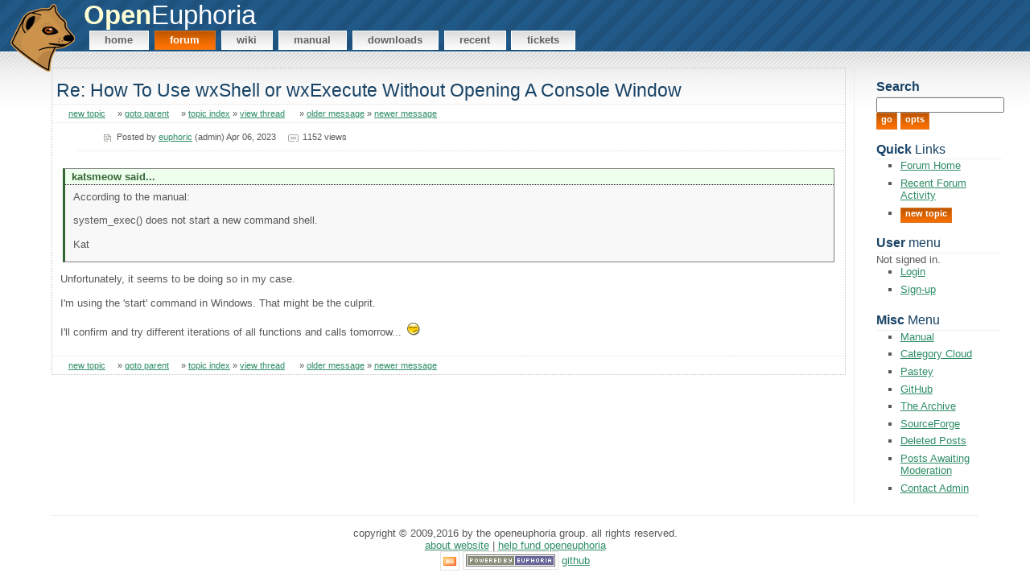

--- FILE ---
content_type: text/html
request_url: https://openeuphoria.org/forum/m/137817.wc
body_size: 2531
content:
<!DOCTYPE html PUBLIC "-//W3C//DTD XHTML 1.0 Transitional//EN" "http://www.w3.org/TR/xhtml1/DTD/xhtml1-transitional.dtd">
<!--

	Nonzero1.0 by nodethirtythree design
	http://www.nodethirtythree.com
	missing in a maze

-->
<html xmlns="http://www.w3.org/1999/xhtml" xml:lang="en" lang="en">
<head>
	<meta http-equiv="content-type" content="text/html; charset=iso-8859-1" />
	<title>OpenEuphoria: Forum: Re: How To Use wxShell or wxExecute Without Opening A Console Window</title>
	<meta name="keywords" content="" />
	<meta name="description" content="" />
	<link rel="stylesheet" type="text/css" href="/style.css" />
        <link rel="shortcut icon" href="/images/euphoria.ico" />
	<link rel="alternate" type="application/rss+xml" title="OpenEuphoria's Latest Happenings" href="/rss.wc" />
		<script src="//ajax.googleapis.com/ajax/libs/prototype/1.6.1.0/prototype.js" type="text/javascript"></script>
	<script src="//ajax.googleapis.com/ajax/libs/scriptaculous/1.8.3/scriptaculous.js" type="text/javascript"></script>
	
</head>
<body>

<div id="header">

	<div id="header_inner" class="fluid">


                <img id="right-logo" src="/logos/80x84-mongoose-color-lite.png"/>

		<div id="logo">
			<h1><span>Open</span>Euphoria</h1>
		</div>

		<div id="menu">
			<ul>
				<li>
					<a href="/index.wc"
				  								>Home</a>
				</li>
				<li>
					<a href="/forum/index.wc"
				  		class="active"				  		>Forum</a>
				</li>
				<li>
					<a href="/wiki/view/home.wc"
				  						  		>Wiki</a>
				</li>
				<li>
					<a href="/docs"
				  								>Manual</a>
				</li>
				<li>
					<a href="/wiki/view/DownloadEuphoria.wc"
				  						  		>Downloads</a>
				</li>
				<li>
					<a href="/recent.wc"
				  						  		>Recent</a>
				</li>
				<li>
					<a href="/ticket/index.wc"
                  		                  		>Tickets</a>
				</li>
			</ul>
		</div>

	</div>
</div>

<div id="main">

	<div id="main_inner" class="fluid">

		<div id="primaryContent_2columns">

			<div id="columnA_2columns">

<div class="post forum">
    <h3>Re: How To Use wxShell or wxExecute Without Opening A Console Window</h3>
	<a name="137817"></a>
	<div class="post_tools_top">
					<a href="/news/260.wc">new topic</a>
							&nbsp;&nbsp;&nbsp;&nbsp;&#187;
			<a href="/forum/m/137816.wc">goto parent</a>
		 		 &nbsp;&nbsp;&nbsp;&nbsp;&#187;
		 <a href="/forum.wc">topic index</a>
		 &#187; <a href="/forum/137817.wc#137817">view thread</a>

		 &nbsp;&nbsp;&nbsp;&nbsp;

		 		 	&#187; <a href="/forum/m/137816.wc">older message</a>
		 
		 		 	&#187; <a href="/forum/m/137818.wc">newer message</a>
		 	</div>

	<ul class="post_info">
		<li class="date">Posted by <a href="/user/profile/euphoric.wc">euphoric</a>
		(admin)
				Apr 06, 2023</li>
		<li class="comments">
			1152 views
		</li>
	</ul>

	
<div class="quote"><div class="attribution"><span class="name">katsmeow said...</span></div>
<div class="body">
<p> According to the manual: </p>

<p>  system_exec() does not start a new command shell. </p>

<p> Kat </p>
</div>
</div>

<p> Unfortunately, it seems to be doing so in my case. </p>

<p> I'm using the 'start' command in Windows. That might be the culprit. </p>

<p> I'll confirm and try different iterations of all functions and calls tomorrow... <img src="https://openeuphoria.org/images/ksk-getlost.png" alt="getlost" /> </p>
	<a name="category_137817"></a>
<table class="category" id="137817" >
	<tr style="display:none;" id="category_137817">
		<td width="90%" valign="middle">
			<div id="category_list_137817" class="category_list">
									<strong>Not Categorized, Please Help</strong>
						</div>
		</td>
		<td width="10%" valign="middle" align="center">
					</td>
	</tr>
</table>
	<div class="post_tools_bottom">
					<a href="/news/260.wc">new topic</a>
							&nbsp;&nbsp;&nbsp;&nbsp;&#187;
			<a href="/forum/m/137816.wc">goto parent</a>
		 		 &nbsp;&nbsp;&nbsp;&nbsp;&#187;
		 <a href="/forum.wc">topic index</a>
		 &#187; <a href="/forum/137817.wc#137817">view thread</a>

		 &nbsp;&nbsp;&nbsp;&nbsp;

		 		 	&#187; <a href="/forum/m/137816.wc">older message</a>
		 
		 		 	&#187; <a href="/forum/m/137818.wc">newer message</a>
		 	</div>
</div>
			</div>

		</div>

		<div id="secondaryContent_2columns">

			<div id="columnC_2columns">

				<h4><span>Search</span></h4>

				<form method="get" action="/search/results.wc">
					<div>
						<input type="text" name="s" value="" style="width:100%"/><br />
						<input type="submit" class="button" value="Go" />
						<input type="button" class="button" value="Opts" onclick="Effect.BlindDown('search_options');"/>
						<br class="clear" />
					</div>
					<div id="search_options"
						style="display: none;"
						>
						<h5 style="margin-bottom:0px;padding-bottom:0px;">Include:</h5>
						&nbsp;&nbsp;&nbsp;&nbsp;<input type="checkbox" name="news" value="1" checked="checked" /> News<br />
						&nbsp;&nbsp;&nbsp;&nbsp;<input type="checkbox" name="ticket" value="1" checked="checked" /> Tickets<br />
						&nbsp;&nbsp;&nbsp;&nbsp;<input type="checkbox" name="forum" value="1" checked="checked" /> Forum<br />
						&nbsp;&nbsp;&nbsp;&nbsp;<input type="checkbox" name="wiki" value="1" checked="checked" /> Wiki<br />
						&nbsp;&nbsp;&nbsp;&nbsp;<input type="checkbox" name="manual" value="1" checked="checked" /> Manual<br />
					</div>
				</form>

				<h4><span>Quick</span> Links</h4>
				<ul class="links">
													<li class="first"> <a href="/forum/index.wc">Forum Home</a></li>
										<li class="normal"> <a href="/recent.wc?forum=1">Recent Forum Activity</a></li>
										<li class="normal button"> <a href="/news/260.wc">New Topic</a></li>
													</ul>

				
					<h4><span>User</span> menu</h4>
                                        Not signed in.
					<ul class="links">
 					  	<li class="first"><a href="/user/login.wc">Login</a></li>
						<li><a href="/user/signup.wc">Sign-up</a></li>
					</ul>

				
				
				<h4><span>Misc</span> Menu</h4>
				<ul class="links">
					<li class="first"><a href="/docs">Manual</a></li>
					<li><a href="/category/cloud.wc">Category Cloud</a></li>
					<li><a href="/pastey/index.wc">Pastey</a></li>
					<li><a href="https://github.com/OpenEuphoria">GitHub</a></li>
					<li><a href="http://rapideuphoria.com/archive.htm">The Archive</a></li>
					<li><a href="https://sourceforge.net/projects/rapideuphoria/">SourceForge</a></li>
					<li><a href="/recently_deleted.wc">Deleted Posts</a></li>
					<li><a href="/recently_awaitingmoderation.wc">Posts Awaiting Moderation</a></li>
					<li><a href="/wiki/view/Contact%20Administrators.wc">Contact Admin</a></li>
				</ul>

							</div>

		</div>

		<br class="clear" />

	</div>

</div>

<div id="footer" class="fluid">
	Copyright &copy; 2009,2016 by The OpenEuphoria Group. All rights reserved.
	<br />
	<a href="/wiki/view/AboutWebsite.wc">About Website</a> |
	<a href="/general/donate.wc">Help Fund OpenEuphoria</a>
	<br />
        <a href="/rss.wc"><img style="vertical-align: middle;" src="/images/famfam/rss.png"></a>
 	<a href="https://openeuphoria.org/"><img style="vertical-align: middle;" src="/images/poweredby-euphoria.png" alt="Powered By Euphoria" /></a>
	<a href="https://github.com/OpenEuphoria/">GitHub</a>
    <!--
	<a href="http://validator.w3.org/check?uri=referer"><img
        src="http://www.w3.org/Icons/valid-xhtml10" style="vertical-align: middle;"
        alt="Valid XHTML 1.0 Transitional" height="31" width="88" /></a>
	-->
	</div>

</body>
</html>


--- FILE ---
content_type: text/css
request_url: https://openeuphoria.org/style.css
body_size: 3556
content:
/*

	Nonzero1.0 by nodethirtythree design
	http://www.nodethirtythree.com
	missing in a maze

*/

/* This controls the width of the fluid width layouts */

div.fluid
{
  width: 90% !important;
}

/* This controls the width of the fixed width layouts */

div.fixed
{
  width: 950px !important;
}

/* Basic Stuff */

*
{
  margin: 0em;
  padding: 0em;
}

body
{
  background-color: #fff;
  color: #585858;
  font-size: 10pt;
  font-family: "trebuchet ms", helvetica, sans-serif;
}

hr {
margin-top: 0.5ex;
margin-bottom: 1ex;
}

h1,h2,h3,h4,h5,h6
{
  font-weight: normal;
}

h3,h4,h5,h6,th
{
  color: #184366;
}

h1 span
{
  font-weight: bold;
}

h3 span
{
  font-weight: bold;
}

h4 span, th span
{
  font-weight: bold;
}

h3 span.small
{
  font-size: 35%;
}

h4 span.small
{
  font-size: 70%;
}

br.clear
{
  clear: both;
}

img
{
  padding: 3px;
  border: solid 1px #e1e1e1;
}

img.floatTL
{
  float: left;
  margin-right: 1.5em;
  margin-bottom: 1.5em;
  margin-top: 0.5em;
}

a
{
  text-decoration: underline;
  color: #2f8e65; /* #F16C00; */
}

a:hover
{
  text-decoration: none;
}

ul.links
{
  list-style: square;
  margin-left: 0px;
  padding-left: 0px;
}

ul.links li
{
  margin-left: 0px;
  padding-left: 0px;
  padding-bottom: 0.5em;
}

ul.links li.first
{
}

p
{
  line-height: 1.2em;
}

dt
{
  margin-left: 0.5em;
  background: #bbaacc;
  color: #000000;
}

dd
{
  padding-bottom: 0.5em;
  margin-left: 1.5em;
  background: #ddeedd;
  color: #111100;
}

#docs table
{
  border: 1px solid;
  background: #ddeedd;
}

#docs td
{
  border: 1px solid;
  padding-left: 0.25em;
  padding-right: 0.25em;
  background: #ffffd5;
}

/* Header */

#header
{
  width:100%;
  height:64px;
  background-color: #440000;
  background-image: url('images/n1.gif');
  background-repeat: repeat-x;
}

#header_inner
{
  width: 950px;
  height:64px;
  margin: 0 auto;
}

/* Logo */

#logo
{
margin-left: 40px
}

#logo h1
{
  display: inline;
  color: #fff;
  font-size: 2.5em;
  font-family: sans-serif;
}

#logo span
{
  display: inline;
  color: #ffffd5;
}

#logo h2
{
  display: inline;
  padding-left: 0.5em;
  color: #D2DCE5;
  font-size: 1.0em;
}

#right-logo
{
float:left;
border: none;
position: absolute;
left: 0px;
padding-left: 1%;
padding-top: 5px;
}

/* Menu */

#menu
{
margin-left: 40px;
}

#menu ul
{
  list-style: none;
}

#menu li
{
  float: left;
}

#menu li a
{
  margin-left: 0.5em;
  display: block;
  padding: 0.25em 1.4em;
  background-color: #fff;
  background-image: url('images/n4.gif');
  background-repeat: repeat-x;
  border: solid 1px #fff;
  color: #616161;
  font-weight: bold;
  font-size: 1.0em;
  text-transform: lowercase;
  text-decoration: none;
}

#menu li a.active
{
  background-color: #FF790B;
  background-image: url('images/n3.gif');
  background-repeat: repeat-x;
  color: #fff;
  border: solid 1px #DB7623;
}

/* Main */

#main
{
  background: white url('images/n2.gif') repeat-x 0px 1px;
}

#main_inner p
{
  margin-bottom: 1.0em;
}

#main_inner ul
{
  margin-bottom: 2.0em;
}

#main_inner
{
  width: 950px;
  margin: 0 auto;
  padding-top: 1.5em;
}

#main_inner h3,h4
{
  border-bottom: dotted 1px #E1E1E1;
}

#main_inner h3
{
  font-size: 1.8em;
  padding-bottom: 0.1em;
  margin-top: 0.5em;
}

#main_inner h4
{
  font-size: 1.2em;
  padding-bottom: 0.175em;
  margin-bottom: 0.2em;
  margin-top: 0.95em;
}

#main_inner .post
{
}

#main_inner .post h3
{
  font-size: 1.7em;
  padding: 3px 5px 3px 5px;
}

#main_inner .post ul
{
  padding-top: 0px;
  padding-bottom: 0px;
  margin-bottom: 2em;
  margin-left: 3em;
}

div.creole {
  padding-top: 8px;
}

#main_inner ul.post_info
{
  list-style: none;
  font-size: 0.8em;
  border-bottom: 1px dotted #E1E1E1;
  margin-top: 1em;
  padding-bottom: 1em;
}

.interwiki_error {
  background-color: #ffdddd;
  color: #ff0000;
}

#main_inner .wiki ul
{
  padding-top: 0px;
  padding-bottom: 0px;
  margin-bottom: 2em;
  /*margin-left: 3em;*/
}

#main_inner .wiki ul.wiki_info
{
  list-style: none;
  font-size: 0.8em;
  border-top: 1px dotted #E1E1E1;
  margin-top: 1em;
  padding-bottom: 1em;
}

#main_inner ul.post_info li, #main_inner ul.wiki_info li
{
  background-position: 0em 0.2em;
  background-repeat: no-repeat;
  display: inline;
  padding-left: 18px;
}

#main_inner ul.post_info li.date, #main_inner ul.wiki_info li.created
{
  background-image: url('images/n5.gif');
}

#main_inner ul.post_info li.comments
{
  background-image: url('images/n6.gif');
  margin-left: 1.1em;
}

#main_inner ul.post_info li.edited, #main_inner ul.wiki_info li.modified
{
  background-image: url('images/post_new_message.png');
  margin-left: 1.1em;
  font-weight: bold;
}

#main_inner .post_tools, #main_inner .wiki_tools
{
  border-top: dotted 1px #E1E1E1;
  padding: 5px 20px 5px 20px;
  font-size: 0.8em;
}

#main_inner .post_tools_bottom
{
  border-top: dotted 1px #E1E1E1;
  padding: 5px 20px 5px 20px;
  font-size: 0.8em;
}

#main_inner .post_tools_top, #main_inner .wiki_tools_top
{
  border-bottom: dotted 1px #E1E1E1;
  padding: 5px 20px 5px 20px;
  font-size: 0.8em;
}

#main_inner .wiki_body {
  margin: 0px 0px 0px 10px;
}

/* Footer */

#footer
{
  width: 950px;
  margin: 0 auto;
  text-align: center;
  clear: both;
  border-top: dotted 1px #E1E1E1;
  margin-top: 1.0em;
  margin-bottom: 1.0em;
  padding-top: 1.0em;
  text-transform: lowercase;
}

/* Search */

input.button
{
  background: #FF790B url('images/n3.gif') repeat-x;
  color: #fff;
  border: solid 1px #DB7623;
  font-weight: bold;
  text-transform: lowercase;
  font-size: 0.8em;
  height: 2.0em;
  padding: 0 5px 5px 5px;
}

input.text
{
  border: solid 1px #F1F1F1;
  font-size: 1.0em;
  padding: 0.25em 0.25em 0.25em 0.25em;
}

#search
{
  position: relative;
  width: 100%;
  margin-bottom: 2.0em;
}

#search input[type=text]
{
  width: 17ex;
}

#search input.button
{
  min-width: 3.0ex;
  max-width: 4.5ex;
}

/* LAYOUT - 3 COLUMNS */

/* Primary content */

#primaryContent_3columns
{
	position: relative;
	margin-right: 34em;
}

#columnA_3columns
{
	position: relative;
	float: left;
	width: 100%;
	margin-right: -34em;
	padding-right: 2em;
}

/* Secondary Content */

#secondaryContent_3columns
{
	float: right;
}

#columnB_3columns
{
	width: 13.0em;
	float: left;
	padding: 0em 2em 0.5em 2em;
	border-left: dotted 1px #E1E1E1;
}

#columnC_3columns
{
	width: 13.0em;
	float: left;
	padding: 0em 0em 0.5em 2em;
	border-left: dotted 1px #E1E1E1;
}

/* LAYOUT - 2 COLUMNS */

/* Primary content */

#primaryContent_2columns
{
	position: relative;
	margin-right: 22ex;
}

#columnA_2columns
{
	position: relative;
	float: left;
	width: 99%;
	margin-right: -22ex;
}

/* Secondary Content */

#secondaryContent_2columns
{
	float: right;
	width: 22ex;
}

#columnC_2columns
{
	width: 22ex;
	float: left;
	padding: 0em 0em 0.5em 2em;
	border-left: dotted 1px #E1E1E1;
}

#columnC_2columns h4 {
  margin-bottom: 0px;
}

/* LAYOUT - COLUMNLESS */

/* Primary content */

#primaryContent_columnless
{
	position: relative;
}

#columnA_columnless
{
	position: relative;
	width: 100%;
}

table.form th {
	text-align: right;
	padding: 3px 0px 3px 0px;
}

div.error_box {
	background-color: #ffdddd;
	border: 1px solid #ff5555;
	padding-top: 15px;
	margin-bottom: 10px;
	padding-bottom: 10px;
}

div.msg_box {
  background-color: #ddffdd;
  border: 1px solid #55ff55;
  padding: 15px 5px 10px 5px;
  margin-bottom: 10px;
}

#main_inner ul, #main_inner ol {
	padding-bottom: 0px;
	margin-bottom: 0px;

}

#main_inner ul li, #main_inner ol li {
	margin-left: 30px;
}

#main_inner table.list img {
	border: 0;
}

#main_inner table.list {
  border: 1px solid #a1a1a1;
	border-collapse: collapse;
}

#main_inner table.list th {
	border-bottom: solid 1px #a1a1a1;
  border-left: solid 1px #a1a1a1;
  border-right: solid 1px #a1a1a1;
	background-color: #E1E1E1;
  padding: 2px 5px 2px 5px;
  font-weight: bold;
}

#main_inner table.list td {
	border-bottom: dotted 1px #C1C1C1;
  border-left: dotted 1px #C1C1C1;
  border-right: dotted 1px #C1C1C1;
}

#main_inner table.list tr.stipple {
	background-color: #F1F1F1;
}

#main_inner table.list td {
	padding: 2px 5px 2px 5px;
}

#main_inner table.list div.additional {
  margin: 2px 0px 0px 10px;
  font-size: 0.8em;
  font-style: italic;
}

#main_inner .current_page {
	font-weight: bold;
	font-size: 1.3em;
}

#main_inner .other_page {
  padding: 0px 3px 0px 3px;
}

.centered {
	text-align: center;
}

#main_inner img {
	border: 0;
	vertical-align: text-bottom;
}

#main_inner .quote {
  margin: 1em;
  border: 1px solid gray;
  border-left: 3px solid #336633;
  background-color: #f8f8f8;
}

#main_inner .quote .attribution {
  border-bottom: 1px dotted black;
  padding: 2px 2px 2px 8px;
  margin-bottom: 1ex;
  background-color: #eeffee;
  color: #336633;
}

#main_inner .quote .attribution .name {
  font-weight: bold;
}

#main_inner .quote .quote {
  background-color: #f0f0f0;
}

#main_inner .quote .quote .quote {
  background-color: #e8e8e8;
}

#main_inner .quote .quote .quote .quote {
  background-color: #e0e0e0;
}

#main_inner .forum {
  border: dotted 1px #C1C1C1;
  overflow: auto;
}

#main_inner .forum p {
	padding: 0 10px 0 10px;
}

#main_inner div.stipple {
	background-color: #fcfcfc;
}

#main_inner table.data th {
  text-align: right;
}

#docs h1 {
	padding-top: 12px;
}

#docs h2 {
	padding-top: 12px;
	font-size: 2.5em;
}

#docs h3 {
	padding-top: 12px;
	font-size: 2em;
}

#docs h4 {
	padding-top: 12px;
	font-size: 1.5em;
}

#docs h5 {
	padding-top: 12px;
	font-size: 1.25em;
}

#docs h6 {
	padding-top: 12px;
}

#docs .doc-tools {
	padding: 0px 0px 5px 0px;
}

#docs .doc-tools a, #docs .doc-tools a:visited {
	text-decoration: none;
	padding: 5px;
}

#docs table {
	padding: 0px;
	margin: 0px 0px 10px 0px;
}

div.TOC a {
  text-decoration: none;
}

div.TOC div.toc_1 {
	font-size: 1.5em;
	font-weight: bold;
	margin-top: 10px;
	margin-bottom: 10px;
}

div.TOC div.toc_2 {
  padding-left: 30px;
}

div.TOC div.toc_3 {
  padding-left: 60px;
  font-style: italic;
  font-size: 0.95em;
}

div.TOC div.toc_4 {
  padding-left: 90px;
  font-size: 0.90em;
}

div.TOC div.toc_5 {
  padding-left: 120px;
}

div.TOC div.toc_6 {
  padding-left: 150px;
}

div.LEVELTOC {
	padding: 5px;
}

div.LEVELTOC a {
	text-decoration: none;
}

div.LEVELTOC div.toc_2 {
  font-size: 1.2em;
  font-weight: bold;
  padding: 5px 0px 0px 10px;
}

div.LEVELTOC div.toc_3 {
  font-weight: bold;
  font-style: italic;
  padding-left: 30px;
}

div.LEVELTOC div.toc_4 {
  padding-left: 60px;
}

a.forum_message {
  padding-right: 20px;
  color: #0f45ae; /* #F16C00; */
  font-weight: bold;
}

a:visited.forum_message {
  padding-right: 0px;
  color: #0fae45; /* #F16C00; */
}

.post table, .wiki table {
  margin-top: 5px;
  margin-bottom: 15px;
  border-collapse: collapse;
  border: 1px solid #336633;
  background-color: #f8f8f8;
}

.post table {
  margin-left: 10px;
}

.wiki th {
  border-bottom: 1px solid #336633;
  text-align: center;
  background-color: #eeffee;
  color: #336633;
}

.post table th, .wiki table th {
  padding: 5px;
  text-align: center;
  background-color: #eeffee;
  color: #336633;
}

.post table tr, .wiki table tr {
  padding: 3px 0px 3px 0px;
}

.post table td, .wiki table td {
  padding: 4px 7px 4px 7px;
  border: 1px dotted black;
}

.wiki div.embedded {
  margin: 4px 4px 4px 4px;
  padding: 4px 4px 4px 4px;
  border-width: 2px 2px 2px 2px;
  border-color: #506070;
  border-style: solid;
}

.wiki div.floatright {
  float: right;
  margin: 4px 4px 4px 12px;
  padding: 4px 4px 4px 4px;
  border-width: 2px 2px 2px 2px;
  border-color: #506070;
  border-style: solid;
}

.wiki div.floatleft {
  float: left;
  margin: 4px 4px 4px 4px;
  padding: 4px 4px 4px 4px;
  border-width: 2px 2px 2px 2px;
  border-color: #506070;
  border-style: solid;
}

.wiki ul.toolbar {
  list-style: none;
  margin: 0px 2px 0px 2px;
  padding: 3px 0px 3px 0px;
  font-family: sans-serif;
  font-weight: bold;
}
.wiki ul.toolbar li {
  display: inline;
  border-style: solid solid solid solid;
  border-width: 1px 1px 1px 1px;
  border-color: #8090a0;
  padding: 1px 3px 1px 3px;
  background-color: #f0f0f0;
}

.wiki ul.navlist {
  list-style: none;
  border-top: 1px dotted black;
  margin-top: 2em;
  padding-top: 9px;
}

.wiki ul.navlist li {
  display: inline;
  background: #FF790B url('images/n3.gif') repeat-x;
  color: #fff;
  border: solid 1px #DB7623;
  font-weight: bold;
  text-transform: lowercase;
  font-size: 0.8em;
  height: 2.0em;
  padding: 0 5px 5px 5px;
}

.wiki ul.navlist li a {
  color: white;
  text-decoration: none;
}

.wiki div.notsaved {
  font-family: sans-serif;
  background-color: red;
}
.wiki a.external {
  background: url(/images/external.png) no-repeat right center;
  padding-right: 12px;
}

.wiki tt {
  font-size: 110%;
}

.wiki ul.toolbar {
  font-size: 80%;
  padding-right: 0px;
  padding-left: 0px;
  font-weight: bold;
  padding-bottom: 3px;
  margin: 0px 2px;
  padding-top: 3px;
  font-family:
  sans-serif;
  list-style-type: none
}

.wiki ul.toolbar li {
  font-size: 80%;
  border-right: #8090a0 1px solid;
  padding-right: 3px;
  border-top: #8090a0 1px solid;
  display: inline;
  padding-left: 3px;
  padding-bottom: 1px;
  border-left: #8090a0 1px solid;
  padding-top: 1px;
  border-bottom: #8090a0 1px solid;
  background-color: #f0f0f0
}

.wiki div.notsaved {
  font-family: sans-serif;
  background-color: red;
}

.wiki .diff {
  font-family: monospace;
}

.wiki ins.diff {
  background-color: rgb(200, 255, 200);
  text-decoration: none;
}

.wiki del.diff {
  background-color: rgb(255, 200, 200);
  text-decoration: none;
}

.post pre, .wiki pre {
  margin-left: 2ex;
  margin-bottom: 12px;
  margin-right: 1em;
  background-color: #f5f5f5;
  border: 1px solid #a0a0a0;
  border-left: 3px solid #336633;
  padding: 1ex 1ex 1ex 2ex;
  overflow: auto;
}

#content_preview pre {
  padding-left: 15px;
  margin-left: 20px;
  border-left: 2px solid #8090a0;
  margin-right: 10px;
  background-color: #d0e0f0;
  padding-top: 5px;
  padding-bottom: 5px;
  overflow: auto;
}

option.active_ticket, option.active_user {
  background-color: #ddffdd;
}

option.closed_ticket, option.disabled_user {
  background-color: #ffdddd;
}

option.me {
  background-color: #aaaaff;
}

table.nostyle {
  border: 0px;
}

table.nostyle td {
  background-color: white;
  border: 0px;
}

table.nostyle th {
  background-color: white;
  border: 0px;
}

div.index_title {
  font-size: 1.3em;
  font-weight: bold;
}

ul.page_list {
  list-style: none;
}

table.category {
  border: 1px dotted black;
  margin: 8px 10px 8px 10px;
  padding: 10px;
  background-color: #fafafa;
}

div.category_list {
  margin-bottom: 8px;
}

table.category form {
  font-size: 0.8em;
}

.cloud_tools {
  border-top: dotted 1px #E1E1E1;
  text-align: center;
  margin-top: 10px;
  padding-top: 10px;
}

div.right {
  float: right;
}

table.old_news {
  border: 1px dotted black;
  border-collapse: collapse;
  background: #fafafa;
}

table.old_news td {
  padding: 10px;
}

table.old_news td div.news {
  padding: 5px 0px 8px 5px;
}

table.old_news td div.news_title {
  font-weight: bold;
}

table.old_news td div.news_meta {
  padding-left: 30px;
  font-size: 0.8em;
}

.news_example {
  float: right;
  width: 50%;
}

div.donate {
  text-align: center;
}
 
#docs h1 {
	padding-top: 12px;
}
#docs h2 {
	padding-top: 12px;
	font-size: 2.5em;
}
#docs h3 {
	padding-top: 12px;
	font-size: 2em;
}
#docs h4 {
	padding-top: 12px;
	font-size: 1.5em;
}
#docs h5 {
	padding-top: 12px;
	font-size: 1.25em;
}
#docs h6 {
	padding-top: 12px;
}
#docs .doc-tools {
	padding: 0px;
	margin: 0px;
}
#docs .doc-tools a, #docs .doc-tools a:visited {
	text-decoration: none;
	padding: 5px;
}
#docs table {
  margin-top: 5px;
  margin-bottom: 15px;
  border-collapse: collapse;
  border: 1px solid #336633;
  background-color: #f8f8f8;
}

#docs table {
  margin-left: 10px;
}

#docs table th {
  padding: 5px;
  text-align: center;
  background-color: #eeffee;
  color: #336633;
}

#docs table tr {
  padding: 3px 0px 3px 0px;
}

#docs table td {
  padding: 4px 7px 4px 7px;
  border: 1px dotted black;
}

#docs .doc-tools table, #docs .doc-tools td, #docs .doc-tools tr
{
border: 1px solid #cccccc;
}


#docs pre
{
margin: 1em 0px 1em 0px;
padding: 0.5em;
background-color: #fafafa;
border: 1px dotted black;
}

#docs .examplecode
{
margin: 1em 0px 1em 0px;
background-color: #fafafa;
border: 1px dotted #008800;
padding: 1ex 1ex 1ex 2ex;
overflow: auto;	
}

ul.links .button a {
  background: #FF790B url('images/n3.gif') repeat-x;
  color: #fff;
  border: solid 1px #DB7623;
  font-weight: bold;
  text-transform: lowercase;
  font-size: 0.8em;
  height: 2.0em;
  padding: 0 5px 5px 5px;
  text-decoration: none;
}

textarea#body {
  padding: 2px;
}
